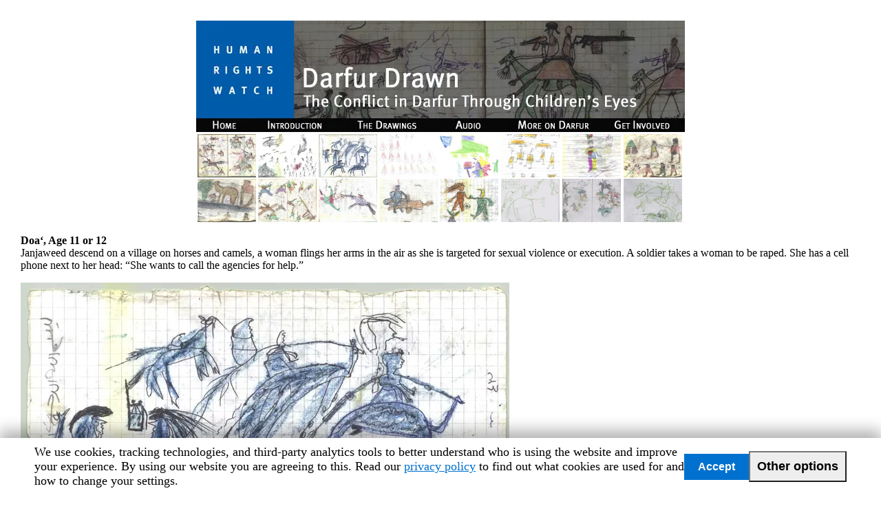

--- FILE ---
content_type: text/html
request_url: https://www.hrw.org/legacy/photos/2005/darfur/drawings/3.htm
body_size: 7827
content:
<?xml version="1.0" encoding="iso-8859-1"?>
<!DOCTYPE html PUBLIC "-//W3C//DTD XHTML 1.0 Transitional//EN" "http://www.w3.org/TR/xhtml1/DTD/xhtml1-transitional.dtd">
<html xmlns="http://www.w3.org/1999/xhtml">
<head><link href="/s_code.css" type="text/css" rel="stylesheet"><meta name="viewport" content="width=device-width, initial-scale=1.0">
<title>Human Rights Watch - Darfur Drawn: The Conflict in Darfur Through Children's Eyes</title>
<meta name="On mission along the border of Chad and Darfur, Human Rights Watch researchers handed out notebooks, crayons, and pencils to children to keep them occupied while they spoke to the children's parents. Without any instruction or guidance, the children drew scenes from their experiences of the war in Darfur: the attacks by the Janjaweed, the bombings by Sudanese government forces, the shootings, the burning of entire villages, and the flight to Chad." />
<meta name="keywords" content="Darfur Sudanese government janjaweed children drawings refugees" />
<style type="text/css"> @import "/includes/css/ctrd.css"; </style>
<meta http-equiv="Content-Type" content="text/html; charset=iso-8859-1" />
</head>

<body>
<div id="content">
<table width="710" border="0" align="center" cellpadding="0" cellspacing="0" id="Darfur Drawn: The Conflict in Darfur Through Children's Eyes">
	<tr>
		<td colspan="2">
			<a href="/">
				<img id="Human Rights Watch" src="images/banner_01.jpg" width="143" height="140" border="0" alt="Human Rights Watch" /></a></td>
		<td colspan="5">
			<a href="index.htm"
				onmouseover="window.status='Darfur Drawn: The Conflict in Darfur Through Children\'s Eyes';  return true;"
				onmouseout="window.status='';  return true;">
				<img id="Darfur Drawn: The Conflict in Darfur Through the Eyes of Its Children" src="images/banner_02.jpg" width="567" 
height="140" border="0" alt="Darfur Drawn: The Conflict in Darfur Through the Eyes of Its Children" /></a></td>
	</tr>
	<tr>
		<td>
			<a href="/"
				onmouseover="window.status='Human Rights Watch Home Page';  return true;"
				onmouseout="window.status='';  return true;">
				<img id="Human Rights Watch" src="images/banner_03.jpg" width="87" height="22" border="0" alt="Human Rights Watch Home Page" /></a></td>
		<td colspan="2">
			<a href="introduction.htm"
				onmouseover="window.status='Background on Darfur';  return true;"
				onmouseout="window.status='';  return true;">
				<img id="Introduction" src="images/banner_04.jpg" width="130" height="22" border="0" alt="Introduction" /></a></td>
		<td>
			<a href="index.htm"
				onmouseover="window.status='The Drawings';  return true;"
				onmouseout="window.status='';  return true;">
				<img id="banner_05" src="images/banner_05.jpg" width="124" height="22" border="0" alt="The Drawings" /></a></td>
		<td>
			<a href="audio.htm"
				onmouseover="window.status='Audio';  return true;"
				onmouseout="window.status='';  return true;">
				<img id="Audio" src="images/banner_06.jpg" width="113" 
height="22" border="0" alt="Audio" /></a></td>
		<td>
			<a href="/doc?t=africa&c=darfur"
				onmouseover="window.status='More on Darfur';  return true;"
				onmouseout="window.status='';  return true;">
				<img id="More on Darfur" src="images/banner_07.jpg" width="138" 
height="22" border="0" alt="More on Darfur" /></a></td>
		<td>
			<a href="/donate/"
				onmouseover="window.status='Get Involved';  return true;"
				onmouseout="window.status='';  return true;">
				<img id="Get Involved" src="images/banner_08.jpg" width="118" height="22" border="0" alt="Get Involved" /></a></td>
	</tr>
	<tr>
		<td>
			<img src="images/spacer.gif" width="87" height="1" alt="Drawings Darfur" /></td>
		<td>
			<img src="images/spacer.gif" width="56" height="1" alt="Darfur Conflict" /></td>
		<td>
			<img src="images/spacer.gif" width="74" height="1" alt="Children Darfur" /></td>
		<td>
			<img src="images/spacer.gif" width="124" height="1" alt="Darfur" /></td>
		<td>
			<img src="images/spacer.gif" width="113" height="1" alt="Conflict in Darfur through the eyes of its Children" /></td>
		<td>
			<img src="images/spacer.gif" width="138" height="1" alt="Darfur" /></td>
		<td>
			<img src="images/spacer.gif" width="118" height="1" alt="Children 
Darfur" /></td>
	</tr>
</table>
<table width="710" border="0" cellpadding="0" align="center">
  <tr>
    <td><a href="1.htm"><img src="images/1sm.jpg" alt="Drawing by a young refugee from Darfur" width="85" height="63" border="0" /></a></td>
    <td><a href="2.htm"><img src="images/2sm.jpg" alt="Child's drawing of Darfur" width="85" height="63" border="0" /></a></td>
    <td><a href="3.htm"><img src="images/3sm.jpg" alt="Child's drawing of Darfur" width="85" height="63" border="0" /></a></td>
    <td><a href="4.htm"><img src="images/4sm.jpg" alt="Child's drawing of Darfur" width="85" height="63" border="0" /></a></td>
    <td><a href="5.htm"><img src="images/5sm.jpg" alt="Child's drawing of Darfur" width="85" height="63" border="0" /></a></td>
    <td><a href="6.htm"><img src="images/6sm.jpg" alt="Child's drawing of Darfur" width="85" height="63" border="0" /></a></td>
    <td><a href="7.htm"><img src="images/7sm.jpg" alt="Child's drawing of Darfur" width="85" height="63" border="0" /></a></td>
    <td><a href="8.htm"><img src="images/8sm.jpg" alt="Child's drawing of Darfur" width="85" height="63" border="0" /></a></td>
  </tr>
  <tr>
    <td><a href="9.htm"><img src="images/9sm.jpg" alt="Child's drawing of Darfur" width="85" height="63" border="0" /></a></td>
    <td><a href="10.htm"><img src="images/10sm.jpg" alt="Child's drawing of Darfur" width="85" height="63" border="0" /></a></td>
    <td><a href="11.htm"><img src="images/11sm.jpg" alt="Child's drawing of Darfur" width="85" height="63" border="0" /></a></td>
    <td><a href="12.htm"><img src="images/12sm.jpg" alt="Child's drawing of Darfur" width="85" height="63" border="0" /></a></td>
	<td><a href="13.htm"><img src="images/13sm.jpg" alt="Child's drawing of Darfur" width="85" height="63" border="0" /></a></td>
    <td><a href="14.htm"><img src="images/14sm.jpg" alt="Child's drawing of Darfur" width="85" height="63" border="0" /></a></td>
    <td><a href="15.htm"><img src="images/15sm.jpg" alt="Child's drawing of Darfur" width="85" height="63" border="0" /></a></td>
    <td><a href="16.htm"><img src="images/16sm.jpg" alt="Child's drawing of Darfur" width="85" height="63" border="0" /></a></td>
  </tr>
</table>
<p><strong>Doa&#8216;, Age 11 or 12</strong><br />
  Janjaweed descend on a village on horses and camels, a woman flings her arms
    in the air as she is targeted for sexual violence or execution. A soldier
    takes a woman to be raped. She has a cell phone next to her head: &#8220;She
  wants to call the agencies for help.&#8221;</p>
<img src="images/3.jpg" width="710" alt="Child's drawing of the war in Darfur" />
<div class="footer">
<p align="center">All the children's names have been changed.</p>
<p align="center"><a href="/">Human Rights Watch</a> | <a href="/doc/?t=africa">Africa</a> | <a href="/doc?t=africa&c=darfur">Crisis
    in Darfur</a> | <a href="/about/">About Us</a> | <a href="/english/docs/2005/08/16/darfur11632.htm">Traveling Exhibition</a> | <a href="https://donate.hrw.org/">Get Involved</a></p>
</div>
</div>
<br />
<br />
<script type="text/javascript" src="/s_code.js"></script>
<script type="text/javascript">
<!--
s.pageName=""
s.server=""
s.channel="Legacy"
s.pageType=""
s.prop1=""
s.prop2=""
s.prop3=""
s.prop4=""
s.prop5=""
s.prop6=""
s.prop7=""
s.prop9=""
s.prop10=""
s.prop11=""
s.prop17=""
s.state=""
s.zip=""
s.events=""
s.products=""
s.purchaseID=""
s.eVar5=""
s.eVar7=""
s.eVar8=""
s.eVar9=""
s.eVar10=""
s.eVar11=""
s.eVar17=""
s.hier1=""
var s_code=s.t();if(s_code)document.write(s_code)
//-->
</script>
<script type="text/javascript"><!--
if(navigator.appVersion.indexOf(MSIE)>=0)document.write(unescape(%3C)+!-+-)
//-->
</script>

<!-- End omniture --></body>
</html>


--- FILE ---
content_type: text/css
request_url: https://www.hrw.org/modules/custom/hrw_consent/css/hrwconsent.css?v=1.4
body_size: 174
content:
#hrw-cookie-dialog {
  display: flex;
  flex-wrap: wrap;
  gap: 10px;
  position: fixed;
  bottom: 0;
  left: 0;
  z-index: 100;
  width: 100%;
  max-height: 80vh;
  overflow: scroll;
  box-sizing: border-box;
  padding: 10px;
  background: #fff !important;
  box-shadow: 0px -10px 20px 1px rgb(0 0 0 / 30%);
  color: #000 !important;
  font-size: 18px !important;
}

#hrw-cookie-dialog * {
  box-sizing: border-box;
}

#hrw-cookie-dialog a {
  color: #0071ce !important;
}

#hrw-cookie-dialog__text {
  flex: 1 0 60%;
}

#hrw-cookie-dialog__buttons {
  display: flex;
  flex-wrap: wrap;
  gap: 10px;
  align-items: center;
}

#hrw-cookie-dialog__accept,
#hrw-cookie-dialog__decline,
#hrw-cookie-dialog__save {
  background-color: #0071ce;
  color: #fff;
  font-size: 1rem;
  font-weight: bold;
  padding: 10px 20px;
  border: 0;
  cursor: pointer;
}
#hrw-cookie-dialog__accept:hover,
#hrw-cookie-dialog__decline:hover {
  text-decoration: underline;
}

a#hrw-cookie-dialog__otherlink,
#hrw-cookie-dialog__otherbutton {
  white-space: nowrap;
  background: #eee;
  color: #000 !important;
  font-weight: bold;
  padding: 10px;
  text-decoration: none;
}
#hrw-cookie-dialog__otherlink:hover,
#hrw-cookie-dialog__otherbutton:hover {
  text-decoration: underline;
}

#hrw-cookie-dialog__other {
  display: none;
}
#hrw-cookie-dialog__other.open {
  display: block;
}

#hrw-cookie-dialog__categories {
  margin-bottom: 10px;
}

@media screen and (min-width: 768px) {
  #hrw-cookie-dialog__categories {
    display: flex;
  }
}

.hrw-cookie-dialog__category {
  position: relative;
  padding: 10px 10px 10px 50px;
  border: 1px solid #5e5e5e;
}

.hrw-cookie-dialog__category input {
  position: absolute;
  margin-left: -20px;
}

.hrw-cookie-dialog__category label {
  font-weight: bold;
}

@media screen and (min-width: 1200px) {
  #hrw-cookie-dialog {
    padding: 10px calc((100vw - 1180px) / 2);
  }
}

.sr-only {
  position: absolute;
  overflow: hidden;
  clip: rect(1px,1px,1px,1px);
  width: 1px;
  height: 1px;
  word-wrap: normal;
}
